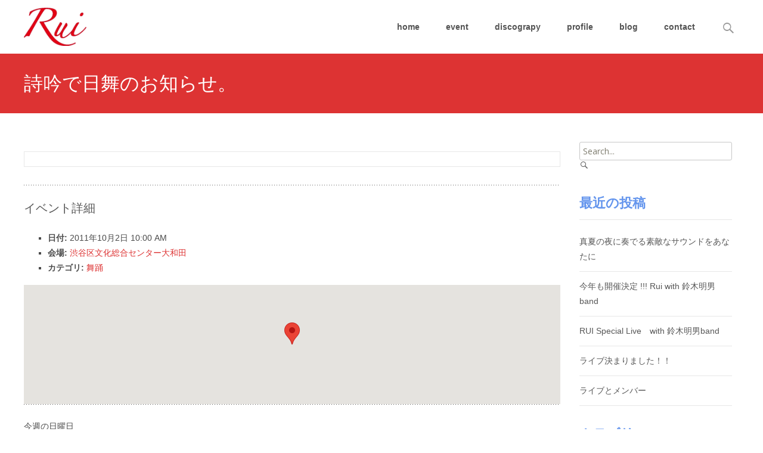

--- FILE ---
content_type: text/css
request_url: http://rui-fujima.com/wp-content/uploads/siteorigin-widgets/sow-post-carousel-base-ad93eedad001-1586.css?ver=6.6.4
body_size: 605
content:
.so-widget-sow-post-carousel-base-ad93eedad001-1586 .sow-carousel-title .sow-carousel-navigation-hidden {
  display: none !important;
}
.so-widget-sow-post-carousel-base-ad93eedad001-1586 .sow-carousel-title a.sow-carousel-next,
.so-widget-sow-post-carousel-base-ad93eedad001-1586 .sow-carousel-title a.sow-carousel-previous {
  background: #333333;
  color: #ffffff;
}
.so-widget-sow-post-carousel-base-ad93eedad001-1586 .sow-carousel-title a.sow-carousel-next:not(.sow-carousel-disabled):focus,
.so-widget-sow-post-carousel-base-ad93eedad001-1586 .sow-carousel-title a.sow-carousel-previous:not(.sow-carousel-disabled):focus,
.so-widget-sow-post-carousel-base-ad93eedad001-1586 .sow-carousel-title a.sow-carousel-next:not(.sow-carousel-disabled):hover,
.so-widget-sow-post-carousel-base-ad93eedad001-1586 .sow-carousel-title a.sow-carousel-previous:not(.sow-carousel-disabled):hover {
  background: #444444;
  
}
@media (max-width: 480px) {
  .so-widget-sow-post-carousel-base-ad93eedad001-1586 .sow-carousel-title a.sow-carousel-next,
  .so-widget-sow-post-carousel-base-ad93eedad001-1586 .sow-carousel-title a.sow-carousel-previous {
    display: none;
  }
}
.so-widget-sow-post-carousel-base-ad93eedad001-1586 .sow-carousel-wrapper .sow-carousel-items .sow-carousel-item {
  width: 244.8px;
}
.so-widget-sow-post-carousel-base-ad93eedad001-1586 .sow-carousel-wrapper .sow-carousel-items .sow-carousel-item .sow-carousel-thumbnail a {
  background-repeat: no-repeat;
  background-size: 244.8px 163.8px;
}
.so-widget-sow-post-carousel-base-ad93eedad001-1586 .sow-carousel-wrapper .sow-carousel-items .sow-carousel-item .sow-carousel-thumbnail a,
.so-widget-sow-post-carousel-base-ad93eedad001-1586 .sow-carousel-wrapper .sow-carousel-items .sow-carousel-item .sow-carousel-thumbnail a span.overlay {
  width: 244.8px;
  height: 163.8px;
}
.so-widget-sow-post-carousel-base-ad93eedad001-1586 .sow-carousel-wrapper .sow-carousel-items .sow-carousel-item .sow-carousel-thumbnail a span.overlay {
  background: #3279bb;
}
@media (max-width: 480px) {
  .so-widget-sow-post-carousel-base-ad93eedad001-1586 .sow-carousel-wrapper .sow-carousel-items .sow-carousel-item .sow-carousel-thumbnail a {
    background-size: cover;
  }
  .so-widget-sow-post-carousel-base-ad93eedad001-1586 .sow-carousel-wrapper .sow-carousel-items .sow-carousel-item,
  .so-widget-sow-post-carousel-base-ad93eedad001-1586 .sow-carousel-wrapper .sow-carousel-items .sow-carousel-item .sow-carousel-thumbnail,
  .so-widget-sow-post-carousel-base-ad93eedad001-1586 .sow-carousel-wrapper .sow-carousel-items .sow-carousel-item a {
    max-width: 100vw;
  }
}
.so-widget-sow-post-carousel-base-ad93eedad001-1586 .sow-carousel-wrapper .sow-carousel-items .sow-carousel-item h3.sow-carousel-item-title {
  
  font-size: 15px;
  
  font-weight: 500;
  margin: 10px 0 0 0;
  text-align: center;
}
.so-widget-sow-post-carousel-base-ad93eedad001-1586 .sow-carousel-wrapper .sow-carousel-items .sow-carousel-item h3.sow-carousel-item-title a {
  text-decoration: none;
  color: #474747;
}
.so-widget-sow-post-carousel-base-ad93eedad001-1586 .sow-carousel-wrapper .sow-carousel-items .sow-carousel-item:focus .sow-carousel-thumbnail a,
.so-widget-sow-post-carousel-base-ad93eedad001-1586 .sow-carousel-wrapper .sow-carousel-items .sow-carousel-item:hover .sow-carousel-thumbnail a {
  background-size: 272px 182px;
}
.so-widget-sow-post-carousel-base-ad93eedad001-1586 .sow-carousel-wrapper .sow-carousel-items .sow-carousel-item:focus .sow-carousel-thumbnail a span.overlay,
.so-widget-sow-post-carousel-base-ad93eedad001-1586 .sow-carousel-wrapper .sow-carousel-items .sow-carousel-item:hover .sow-carousel-thumbnail a span.overlay {
  opacity: 0.5;
}
.so-widget-sow-post-carousel-base-ad93eedad001-1586 .sow-carousel-wrapper .sow-carousel-items .sow-carousel-item .sow-carousel-default-thumbnail {
  width: 244.8px;
  height: 163.8px;
}
.so-widget-sow-post-carousel-base-ad93eedad001-1586 .sow-carousel-wrapper .sow-carousel-items .sow-carousel-loading {
  width: 244.8px;
  height: 163.8px;
}